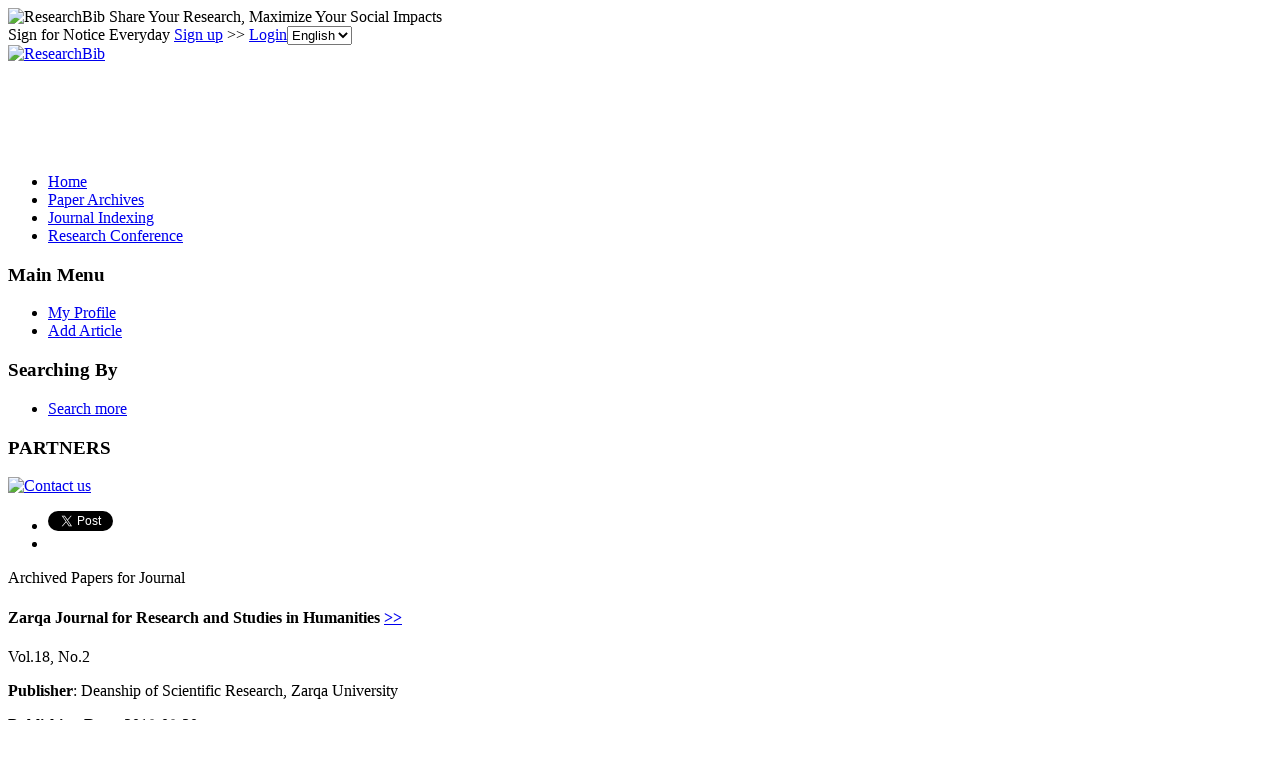

--- FILE ---
content_type: text/html; charset=utf-8
request_url: https://www.google.com/recaptcha/api2/aframe
body_size: 266
content:
<!DOCTYPE HTML><html><head><meta http-equiv="content-type" content="text/html; charset=UTF-8"></head><body><script nonce="2D2Nm266tg4oAvY75gLIMA">/** Anti-fraud and anti-abuse applications only. See google.com/recaptcha */ try{var clients={'sodar':'https://pagead2.googlesyndication.com/pagead/sodar?'};window.addEventListener("message",function(a){try{if(a.source===window.parent){var b=JSON.parse(a.data);var c=clients[b['id']];if(c){var d=document.createElement('img');d.src=c+b['params']+'&rc='+(localStorage.getItem("rc::a")?sessionStorage.getItem("rc::b"):"");window.document.body.appendChild(d);sessionStorage.setItem("rc::e",parseInt(sessionStorage.getItem("rc::e")||0)+1);localStorage.setItem("rc::h",'1769011563921');}}}catch(b){}});window.parent.postMessage("_grecaptcha_ready", "*");}catch(b){}</script></body></html>